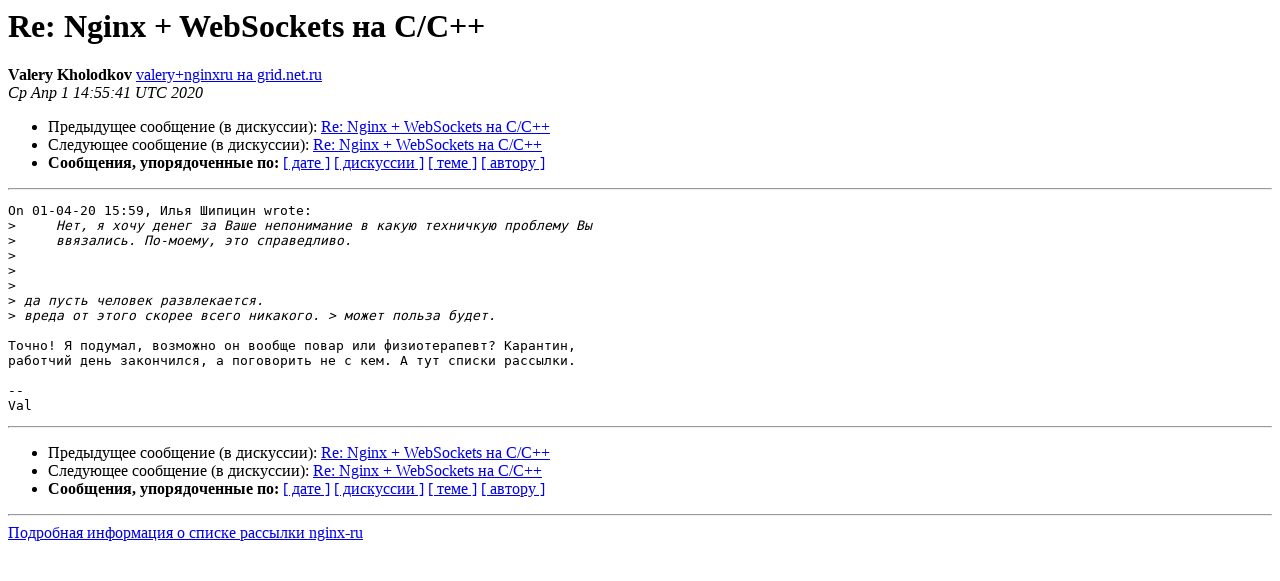

--- FILE ---
content_type: text/html
request_url: https://mailman.nginx.org/pipermail/nginx-ru/2020-April/062872.html
body_size: 3536
content:
<!DOCTYPE HTML PUBLIC "-//W3C//DTD HTML 4.01 Transitional//EN">
<HTML>
 <HEAD>
   <TITLE> Re: Nginx + WebSockets на C/C++
   </TITLE>
   <LINK REL="Index" HREF="index.html" >
   <LINK REL="made" HREF="mailto:nginx-ru%40nginx.org?Subject=Re%3A%20%3D%3FUTF-8%3FQ%3FRe%3D3A_Nginx_%2B_WebSockets_%3DD0%3DBD%3DD0%3DB0_C/C%2B%2B%3F%3D&In-Reply-To=%3Cba1c3af4-7042-37f2-de8d-357249095b19%40grid.net.ru%3E">
   <META NAME="robots" CONTENT="index,nofollow">
   <style type="text/css">
       pre {
           white-space: pre-wrap;       /* css-2.1, curent FF, Opera, Safari */
           }
   </style>
   <META http-equiv="Content-Type" content="text/html; charset=utf-8">
   <LINK REL="Previous"  HREF="062871.html">
   <LINK REL="Next"  HREF="062873.html">
 </HEAD>
 <BODY BGCOLOR="#ffffff">
   <H1>Re: Nginx + WebSockets на C/C++</H1>
    <B>Valery Kholodkov</B> 
    <A HREF="mailto:nginx-ru%40nginx.org?Subject=Re%3A%20%3D%3FUTF-8%3FQ%3FRe%3D3A_Nginx_%2B_WebSockets_%3DD0%3DBD%3DD0%3DB0_C/C%2B%2B%3F%3D&In-Reply-To=%3Cba1c3af4-7042-37f2-de8d-357249095b19%40grid.net.ru%3E"
       TITLE="Re: Nginx + WebSockets на C/C++">valery+nginxru на grid.net.ru
       </A><BR>
    <I>Ср Апр  1 14:55:41 UTC 2020</I>
    <P><UL>
        <LI>Предыдущее сообщение (в дискуссии): <A HREF="062871.html">Re: Nginx + WebSockets на C/C++
</A></li>
        <LI>Следующее сообщение (в дискуссии): <A HREF="062873.html">Re: Nginx + WebSockets на C/C++
</A></li>
         <LI> <B>Сообщения, упорядоченные по:</B> 
              <a href="date.html#62872">[ дате ]</a>
              <a href="thread.html#62872">[ дискуссии ]</a>
              <a href="subject.html#62872">[ теме ]</a>
              <a href="author.html#62872">[ автору ]</a>
         </LI>
       </UL>
    <HR>  
<!--beginarticle-->
<PRE>On 01-04-20 15:59, Илья Шипицин wrote:
&gt;<i>     Нет, я хочу денег за Ваше непонимание в какую техничкую проблему Вы
</I>&gt;<i>     ввязались. По-моему, это справедливо.
</I>&gt;<i> 
</I>&gt;<i> 
</I>&gt;<i> 
</I>&gt;<i> да пусть человек развлекается.
</I>&gt;<i> вреда от этого скорее всего никакого. &gt; может польза будет.
</I>
Точно! Я подумал, возможно он вообще повар или физиотерапевт? Карантин, 
работчий день закончился, а поговорить не с кем. А тут списки рассылки.

-- 
Val
</PRE>


<!--endarticle-->
    <HR>
    <P><UL>
        <!--threads-->
	<LI>Предыдущее сообщение (в дискуссии): <A HREF="062871.html">Re: Nginx + WebSockets на C/C++
</A></li>
	<LI>Следующее сообщение (в дискуссии): <A HREF="062873.html">Re: Nginx + WebSockets на C/C++
</A></li>
         <LI> <B>Сообщения, упорядоченные по:</B> 
              <a href="date.html#62872">[ дате ]</a>
              <a href="thread.html#62872">[ дискуссии ]</a>
              <a href="subject.html#62872">[ теме ]</a>
              <a href="author.html#62872">[ автору ]</a>
         </LI>
       </UL>
<hr>
<a href="http://mailman.nginx.org/mailman/listinfo/nginx-ru">Подробная информация о списке рассылки nginx-ru</a><br>
</body></html>
